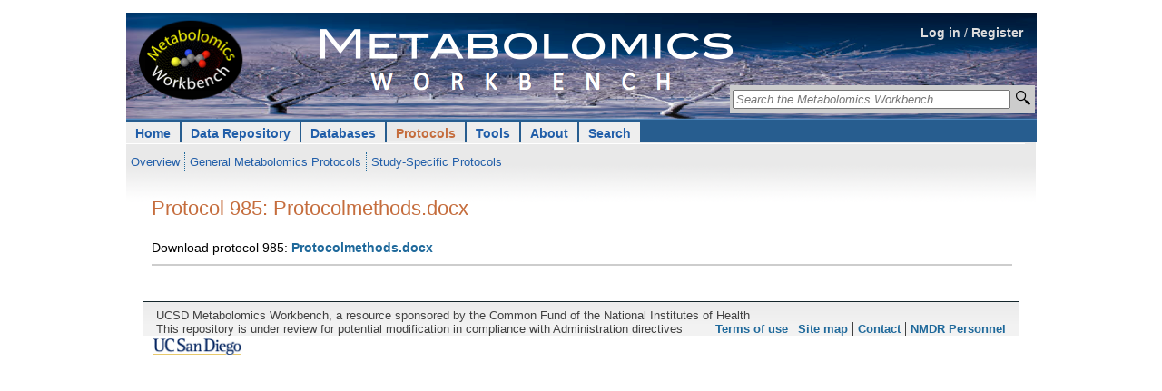

--- FILE ---
content_type: text/css
request_url: https://metabolomicsworkbench.org/style/site.css
body_size: 5752
content:
#table-scroll {
	width: 96%;
	overflow:auto;
}

/* not needed if use .datatable */
.table-scroll, .table-scroll td, .table-scroll th {
	font-size:10pt;
}

a[href^="http://"] {
  background: url(/images/exit_small.png) no-repeat center right;
  padding-right: 14px;
	margin-right: 6px;
}
a[href^="https://"] {
  background: url(/images/exit_small.png) no-repeat center right;
  padding-right: 14px;
	margin-right: 6px;
}
#content a[href^="http://"] {
  background: url(/images/exit_small.png) no-repeat center right;
  padding-right: 14px;
}

#content .restricted {
	border-color: #60909d;
	border-style: dashed;
	border-top-width: 1px;
	border-bottom-width: 1px;
	border-left-width: 1px;
	border-right-width: 1px;
	background-color: #eeeeee;
	padding: 0.5em;
	font-size: .95em;
}

fieldset {
	max-width: 90%;
}


/*

.datatable {
  border: 1px solid #cdcdcd;
  margin: 10px 0 5px;
  font-size: 0.95em;
  width: 98%;
  max-width: 98%;
}

.datatable th {
  background-color: #e9e8e8;
  color: #000;
  font-size: 85%;
  font-weight: bold;
  padding: 5px;
  text-align: left;
  vertical-align: top;
}
.datatable tr:hover {
  background-color: #ffffe0;
}

.datatable td {
  color: #000;
  font-size: 85%;
  padding: 5px;
  text-align: left;
  vertical-align: top;
}

.datatable .center {
  text-align: center;
}

.datatable .right {
  text-align: right;
}
*/


.datatable {
  border: 1px solid #cdcdcd;
  margin: 10px 0 5px;
  font-size: 0.95em;
/*
*/
  width: 98%;
  max-width: 98%;
}

.datatable th {
  background-color: #e9e8e8;
  color: #000;
  font-size: 85%;
  font-weight: bold;
/*
  padding: 5px;
  text-align: left;
  vertical-align: top;
*/
}

.datatable tr:hover {
  background-color: #ffffe0;
}

.datatable td {
  color: #000;
  font-size: 85%;
/*
  padding: 5px;
  text-align: left;
  vertical-align: top;
*/
}



.alert {
	color: #990000;
}

.datatable .alert {
	color: #990000;
}

.datatable .odd {
}

.datatable .even {
	 background-color: #eeeeee;
}

.datatable .greenbg {
  background-color: #ccffcc;
}





.datatable2 {
  border: 1px solid #cdcdcd;
  margin: 10px 0 5px;
  font-size: 0.95em;
  max-width: 98%;
}

.datatable2 th {
  background-color: #e9e8e8;
  color: #000;
  font-size: 85%;
  font-weight: bold;
  padding: 5px;
  text-align: left;
  vertical-align: top;
}
.datatable2 tr:hover {
  background-color: #ffffe0;
}

.datatable2 td {
  color: #000;
  font-size: 85%;
  padding: 5px;
  text-align: left;
  vertical-align: top;
}

.datatable2 .center {
  text-align: center;
}

.datatable2 .right {
  text-align: right;
}

.datatable2 .alert {
	color: #990000;
}

.datatable2 .odd {
}

.datatable2 .even {
	 background-color: #eeeeee;
}

.datatable2 .greenbg {
  background-color: #ccffcc;
}


.vdatatable {
    font-size: 0.9em;
	width: 98%
}

.vdatatable {
  border: 1px solid #cdcdcd;
  margin: 10px 0 5px;
  font-size: 0.95em;
}

.vdatatable th {
  color: #000;
  font-size: 85%;
  font-weight: bold;
  padding: 5px;
  text-align: left;
  vertical-align: top;
}

.vdatatable .odd {
	 background-color: #eeeeee;
}
.vdatatable .even {
}

.vdatatable th {
  color: #000;
  font-size: 85%;
  padding: 5px;
  text-align: left;
  vertical-align: top;
}

.vdatatable .greenbg {
  background-color: #ccffcc;
}

.vdatatable td {
  color: #000;
  font-size: 85%;
  padding: 5px;
  text-align: left;
  vertical-align: top;
}
.vdatatable tr:hover {
  background-color: #ffffe0;
}

.infotable {
  border: 1px solid #cdcdcd;
  /* margin: 4px 0 5px; */
	margin-top: 0px;
    margin-bottom: 0px;
    margin-right: 20px;
    margin-left: 10px;
	width: 98%;
	font-size: 0.96em;
}

.infotable th {
  background-color: #e9e8e8;
  color: #000;
  font-size: 90%;
  font-weight: bold;
  padding: 5px;
  text-align: left;
  vertical-align: top;
}
.infotable tr:hover {
  background-color: #ffffe0;
}

.infotable td {
  color: #000;
  font-size: 90%;
  padding: 5px;
  text-align: left;
  vertical-align: top;
}

.infotable .odd {
}

.infotable .even {
	 background-color: #eeeeee;
}


.date {
	color: #ee8233;
	color:#C56D3D;
	color:#960;
}
.smaller {
    font-size: 0.9em;
}
.tiny {
    font-size: 0.7em;
}

blockquote {
    font-size: .9em;
}

a, a:link, a:active, a:visited
{
   text-decoration: none;
	font-weight:bold;
}
.datatable a {
	font-weight:normal;
}

a:hover
{
   text-decoration: underline;
}

Div.HorizontalTabs
{
   float: left;
   width: 100%;
   background: url("../images/GreyPixel.gif") repeat-x bottom;
   line-height: normal;
   margin: 0 0 0 0;
   padding: 0 0 0 0;
}

Div.HorizontalTabs ul
{
   margin: 0 0 0 0;
   padding: 0 0 0 0;
   list-style: none;
}

Div.HorizontalTabs li
{
   display: inline;
   margin: 0 0 0 0;
   padding: 0 0 0 0;
}

Div.HorizontalTabs a
{
   float: left;
   background: url("../images/GreyRight.gif") no-repeat right top;
   border-bottom: 1px solid #a9a9a9;
   text-decoration: none;
   margin: 0 5px 0 0;
}

Div.HorizontalTabs a:link, Div.HorizontalTabs a:visited,
Div.HorizontalTabs a:active, Div.HorizontalTabs a:hover
{
/*
   font-weight: 100%;
*/
}

/*  Make sure Div.HorizontalTabs #Current:padding-bottom is */
/*  Div.HorizontalTabs span:padding: FirstNumber + 1  */
Div.HorizontalTabs span
{
   font-weight: bold;
   font-size: 85%;
   float: left;
   display: block;
   background: url("../images/GreyLeft.gif") no-repeat left top;
   padding: 5px 13px 5px 13px;
   white-space: nowrap;
}

/* Commented Backslash Hack hides rule from IE5-Mac \*/
Div.HorizontalTabs span {float : none;}
/* End IE5-Mac hack */

Div.HorizontalTabs a:hover
{
   background-position: 100% -150px;
}
Div.HorizontalTabs a:hover span
{
   background-position: 0% -150px;
}

Div.HorizontalTabs #Current a
{
   background-position: 100% -150px;
   border-width: 0px;
}

Div.HorizontalTabs #Current span
{
   background-position: 0% -150px;
   padding-bottom: 6px;
}

Div.TabNav
{
   background: url("../images/GreyPixel.gif") repeat-x bottom;
   line-height: normal;
   margin: 0 0 0 0;
   padding: 0 0 6px 0;
}

/*
---------------------------------------------------------------------------------
---------------------------------------------------------------------------------
*/
.help { border-color: #60909d; border-style: dashed; border-top-width: 1px; border-bottom-width: 1px; border-left-width: 1px; border-right-width: 1px; background-color: #eeeeee; padding-top: 0.5em; padding-bottom: 0.5em; padding-left: 0.5em; padding-right: 0.5em; font-size: .95em; margin-top: 1em; margin-bottom: 1em; width: 96%;}

.comment {
	color: green;
	border-style:solid;
	border-width:1px;
	/*
		 background-color: #ffff99;
	*/
}

.rhntable {
  padding-left: 0.0em;
  padding-right: 0.0em;
}

#extranav .rhnth a:link {
	color: white;
	font-weight:normal;
}
#extranav .rhnth a:visited {
	color: white;
	font-weight:normal;
}
#extranav .rhnth a:hover {
	color: #ee8233;
	font-weight:normal;
}
.rhnth {
	width: 230px;
	color: #ffffff;
	padding-left: 0.4em;
	padding-right: 0.4em;
	padding-top: 0.4em;
	padding-bottom: 0.4em;
	font-size: 1.0em;
	font-weight: normal;
	/* background-image: url('/images/content_box_bg.jpg'); */
	font-family: Helvetica;
	background-color: #4E6572;
	text-shadow: 3px 3px 4px #000;
	border-top-right-radius: 10px;
	border-top-left-radius: 10px;
	text-align: center;
}
.rhnthevents {
	width: 230px;
	color: #ffffff;
	padding-left: 0.4em;
	padding-right: 0.4em;
	padding-top: 0.4em;
	padding-bottom: 0.4em;
	font-size: 1.0em;
	font-weight: normal;
	font-family: Helvetica;
	text-shadow: 3px 3px 4px #000;
	background-color: #816c45;
	background-color: #4E6572;
	border-top-right-radius: 10px;
	border-top-left-radius: 10px;
	text-align: center;
}
.rhntd{
  width: 230px;
  padding-left: 0.8em;
  padding-right: 0.4em;
  padding-top: 0.4em;
  padding-bottom: 0.4em;
  font-size: .85em;
  background: #fff url(/images/content_box_bg.jpg) repeat-x top left;
}
.rhntd a {
  font-weight: normal;
}
.rhntdmore{
  width: 236px;
  padding-left: 0.2em;
  padding-right: 0.0em;
  padding-top: 0.0em;
  padding-bottom: 0.0em;
/*
  border-bottom: 1px dotted #1F699B;
*/
}
.rhntdh{
  width: 230px;
  padding-left: 0.8em;
  padding-right: 0.4em;
  padding-top: 0.4em;
  padding-bottom: 0.4em;
  font-size: .85em;
  background: #cca;
  background: #dfe;
  background: #ffdc9a;
}
.rhntddis{
  width: 220px;
  background-color: #B0B8E3;
  background-color: #E0E9EB;
  background-color: #eeeeee;
  padding-left: 0.4em;
  padding-right: 0.4em;
  padding-top: 0.4em;
  padding-bottom: 0.4em;
  font-size: .9em;
  background-image: url('/images/content_box_bg.jpg');
}

.rhnth a:link {
  color: yellow;
}
.constrain-outer { background: url(/images/content_bg.gif) no-repeat center top; }
#home .constrain-outer { background: url(/images/content_bg.gif) no-repeat center 0px; }
#home .constrain-outer #content-extranav { padding-top: 60px; }

/* Generic styles */
a:link {
  color: #1f699b;
}
a:visited {
	color: #1f699b;
	color: #0384AC;
	color: #697097;
	color: #7DA1D0;
	color: #1f699b;
}
a:hover {
/* unvisited */
  color: #ee8233;
}
a:visited:hover {
  color: #ee8233;
}

#content p {
  color: #333;
  font-size: 90%;
  line-height: 1.6;
}

/* Header styles */
#home ul {
}
#home .subnav, .subnav {
/*
  background-image: url('/images/content_box_bg.jpg');
*/
  list-style-type: none;
  margin: 0 0 1px;
  position: absolute;
  top: 27px;
  left: 0;
  padding: 2%;
  width: 96%;
}

.subnav li {
  border-right: 1px dotted #1F699B;
  display: inline;
  padding: 2px 5px;
}

.subnav li.last { border-right: none; }

.subnav a:link, .subnav a:visited {
  font-size: 90%;
  font-weight: normal;
  text-decoration: none;
}

.subnav .hilite-sub a:link, .subnav .hilite-sub a:visited {
  color: #ee8233;
 color: #FF8E00;
  text-decoration: none;
}

.subnav li a:hover {
  text-decoration: underline;
}

#home .subnav li {
width: 100%
}

#home .subnav .inner-border {
  border: 3px solid #fff;
  padding: 2% 35% 2% 2%;
}

#home .subnav .learn {
  background-image: url(/images/hometab_meetings_20111013_03.jpg);
}

#home .subnav .explore { background-image: url(/images/hometab_explore.jpg); }

#home .subnav .informed {
  background-image: url(/images/hometab_informed.jpg);
  margin-right: 0;
}

#home .subnav p {
  color: #333;
  font-size: 90%;
  margin: 1ex 0 0;
}

#home .subnav .title {
  color: #EE8233;
  font-weight: bold;
  margin: 0;
}

/* footer */

.footer {
  background: #f2f2f2 url(/images/footer_bg.gif) repeat-x top left;
  border-top: 1px solid green;
  border-top: 1px solid #AD5D20;
  border-top: 1px solid #FF8E00;
  border-top: 1px solid #986A10;
  border-top: 1px solid #14262B;
  color: #404040;
  margin-top: 20px;
  min-height: 27px;
  padding: 7px 15px 0;
}

.footer .journal-details, .footer .footer-links {
  list-style-type: none;
  margin: 0;
  padding: 0;
}

.footer .journal-details li {
  color: #404040;
  border-right: 1px solid #404040;
  float: left;
  font-size: 90%;
  margin-right: 5px;
  padding-right: 5px;
}

.footer .journal-details .last, .footer .footer-links .last {
  border-right: none;
  margin-right: 0;
  padding-right: 0;
}

.footer .footer-links { float: right; }

.footer .footer-links li {
  border-right: 1px solid #404040;
  float: left;
  font-size: 90%;
  margin-right: 5px;
  padding-right: 5px;
}

.go {
  background: url(/images/mag_glass_icon.png) no-repeat center;
	background-color:red;
}
.logo {
  background: url(/images/logo.jpg) no-repeat top left;
  margin: 10px 5px 20px;
  min-height: 35px;
}

/* extranav styles
#extranav p {
  color: #333;
  font-size: 90%;
  line-height: 1.3;
}

#extranav .search legend { display: none; }

#extranav .search fieldset {
  background: #186d94 url(/images/search_bg.jpg) repeat-x top left;
  border: 1px solid #70a2c0;
  padding: 5% 6%;
  margin-bottom: 30px;
}

#extranav .search label {
  color: #fff;
  font-size: 80%;
  font-weight: bold;
  line-height: 1.3;
}

#extranav .search .adv-search { margin: 0;}

#extranav .search .adv-search a:link, #extranav .search .adv-search a:visited {
  background: url(/images/white_arrow_right.gif) no-repeat center left;
  clear: both;
  color: #fff;
  float: left;
  line-height: 1.3;
  padding-left: 8px;
}

#extranav .search .search-txt {
  border: 1px solid #898989;
  float: left;
  font-size: 80%;
  margin: 10px 5px 10px 0;
  padding: 3px;
  width: 80%;
}

#extranav .search .submit, #content .search fieldset .submit, #content .database-search fieldset .submit {
  background: #f1ac4b url(/images/submit_bg.jpg) repeat-x bottom left;
  border: 1px solid #a56100;
  color: #fff;
  font-size: 90%;
  margin: 10px 0 0;
  padding: 1px 2px 3px;
}

#content .database-search fieldset .submit {
  clear: both;
  margin-left: 36.5%;
  width: auto;
}

#extranav .drop-shadow { margin-bottom: 30px; }

#extranav .box {
  border: 1px solid #70a2c0;
  list-style-type: none;
  margin: 0;
  padding: 0;
}

#extranav .box .inner-box {
  border: 3px solid #fff;
  padding: 10px 15px 10px 15px;
}

#extranav .box p { margin: 0; }

#extranav .box .links {
  list-style-type: none;
  margin: 2px 0 0;
  padding: 0;
}

#extranav .box .links li {
  border: none;
  padding: 0 0 10px;
}

#extranav .resources .links li, #content .subjects li { margin-bottom: 5px; }

#extranav .box .links a:link, #extranav .box .links a:visited, #content .browse a:link,
#content .browse a:visited, #content .subjects a:link, #content .subjects a:visited {
  background: url(/images/box_arrow_right.gif) no-repeat 0 5px;;
  font-size: 90%;
  padding-left: 10px;
}

#extranav .resources .inner-box .links a {
  background-position: left top;
  background-repeat: no-repeat;
  padding: 3px 0 24px 30px;
}

#extranav .resources .links a.standards { background-image: url(/images/resources/lipid.jpg); }
#extranav .resources .links a.tools { background-image: url(/images/resources/structure.jpg); }
#extranav .resources .links a.database { background-image: url(/images/resources/gene.jpg); }
#extranav .resources .links a.analysis { background-image: url(/images/resources/analysis.jpg); }
#extranav .resources .links a.data { background-image: url(/images/resources/experimental.jpg); }
#extranav .resources .links a.pathways { background-image: url(/images/resources/pathways.jpg); }
#extranav .resources .links a.data-downloads { background-image: url(/images/resources/data_download.jpg); }
#extranav .resources .links a.npg-resources { background-image: url(/images/resources/npg.jpg); }
#extranav .resources .links a.lipid-maps-pubs { background-image: url(/images/resources/research_library.jpg); }
*/




/* content styles */
.drop-shadow {
  background: url(/images/shadow.gif) repeat-x bottom right;  
  margin-bottom: 30px;
  padding: 0 4px 4px 0;
}

.more a:link, .more a:visited {
  background: url(/images/box_arrow_right.gif) no-repeat 0 center !important;
  padding-left: 10px !important;
}

#content .heading, #extranav .heading {
  color: #333;
  font-size: 110%;
  margin: 0 0 4px;
  padding: 0;
}

#extranav .heading-search {
  color: #23355c;
  font-size: 120%;
  margin: 0px;
  padding: 6px 0 5px 0;
}

#content .heading-main {
  color: #FF8E00;
  font-size: 140%;
  font-weight: normal;
  margin: 0px;
  padding: 6px 0 15px 0;
color: #14262B;
}

#content .article-heading { margin-bottom: 0; }

#content .published {
  color: #888;
  margin: 0;
}

#content .intro {
  font-size: 100%;
  font-weight: bold;
}

#content .affiliations-notes .decimal {
  color: #333;
  font-size: 90%;
  line-height: 1.6;
}

#content .article-sub, #content .search-sub-heading {
  color: purple;
  color: #23355c;
  font-size: 110%;
  margin: 30px 0 10px;
  padding: 0;
}

#content .list-item {
  color: #333;
  font-size: 90%;
  line-height: 1.6;
font-weight:normal;
}

#content .highlighted {
  background-color:#ffffee;
  background-color:#ffffaa;
}

/*
#content ".highlighted term"{
  background-color:#ffffee;
  background-color:#f00;
  font-size: 3em;
}
*/

#content .author {
  font-size: 100%;
  font-weight: bold;
}

#content .inline-image {
  background-color: #ededed;
  border: 1px solid #bababa;
  float: right;
  margin: 0 10px 10px 10px;
}

#content .inline-image img { float: right; }

#content .inline-image .image-description {
  color: #333;
  display: block;
  font-size: 80%;
  line-height: 1.3;
  padding: 0 10px 10px;
}

#content .article-refs {
  border: 1px solid #d4d4d4;
  padding: 15px;
}

#content .article-refs .ref-heading {
  color: #8c8c8c;
  font-size: 100%;
  margin: 0;
}

#content .article-refs .ref-list { color: #8c8c8c; }

#content .article-refs .ref-list p {
  color: #8c8c8c;
  margin: 0;
}

#content h1.heading {
	font-size: 150%;
	font-weight: normal;
	color: #14262B;
}

/*
################################################################################
*/
#content h2 {
  color: #333;
  color: #23355c;
  color: #6a2f47;
  font-size: 130%;
  font-weight: bold;
}

#content h3 {
  color: #333;
  color: #23355c;
  font-size: 115%;
  font-weight: 600;
}

#content .sub-heading-home {
  color: #300;
  font-size: 105%;
  padding: 0 0 5px 5px;
  margin: 0 0 10px;
}


#content .sub-heading {
  background: url(/images/orange_bullet.gif) no-repeat 0 5px;
  border-bottom: 1px solid #d3d3d3;
  color: #333;
  font-size: 110%;
  margin: 40px 0 10px;
  padding: 0 0 5px 15px;
}
/*
################################################################################
*/

#content h4 {
/*
  color: #222;
*/
  color: #666;
  font-size: 110%;
	font-weight: bold;
}

/* end added 120314 */

#content .home-boxes, #content .links, #content .update-ra {
  list-style-type: none;
  margin: 0;
  padding: 0;
}

#content .home-boxes .left {
  float: left;
  margin-right: 1%;
  width: 48%;
}

#content .home-boxes .right {
  float: right;
  width: 47%;
}

#content .content-box {
  border: 1px solid #cdcdcd;
  list-style-type: none;
  margin: 0;
  padding: 0;
}

#content .content-box .inner-box {
  background: #fff url(/images/content_box_bg.jpg) repeat-x top left;
  background: #fff url(/images/headerbg.png);
  background-repeat: repeat-x;
/* 20160819
  border: 3px solid #fff;
*/
  border: 1px solid #ddd;
  padding: 8px 5px 8px 10px;
}

#content .lipid-month li, #content .research-library .links li {
  min-height: 366px;
  padding-left: 60px;
  position: relative;
}

#content .lipidmaps-highlights li, #content .research-library .links li {
  min-height: 366px;
}

#content .research-highlights li, #content .research-library .links li {
  margin-bottom: 15px;
  min-height: 50px;
  padding-left: 60px;
  position: relative;
}

#content .research-library .links li a, #content .update-ra li a { display: block; }

#content .research-highlights .list-image, #content .research-library .links .list-image {
  border: 0;
  left: 0;
  position: absolute;
  top: 0;
}

#content .calendar p, #content .calendar .date, #content .research-highlights p { margin: 0; }
#content .lipid-img {
  border: 0;
/* center */
  display: block;
  margin-left: auto;
  margin-right: auto;
/* end center */
}
#content .calendar .links li { margin-bottom: 10px; }

#content .calendar .date {
  background-color: #fff;
  color: #ee8233;
  font-weight: bold;
}

#content .calendar .calendar-contact {
  font-size: 80%;
  margin-top: 0;
}

/* data table */

strong {
/*
  color: #23355c;
*/
  font-weight: 600;
}

.lipid-content h1 {
	font-weight: 500;
	font-size: 150%;
	font-weight: normal;
	margin: 0px 0px 0px;
	padding: 0% 0% 0% 0%;
	color: #14262B;
}
h1 {
font-size: 150%;
font-weight: 500;
font-size: 150%;
font-weight: normal;
margin: 0px 0px 1em;
padding: 0% 0% 0% 0%;
color:#C56D3D;
}

h2 {
  font-weight: bold;
  color: #23355c;
  font-size: 130%;
  margin: 20px 0px 10px;
  padding: 0;
}
.lipid-content h2 {
  font-weight: 500;
  color: #23355c;
  font-size: 130%;
  margin: 20px 0px 10px;
  padding: 0;
}

h3 {
  font-weight: 500;
  color: #23355c;
  font-size: 115%;
  margin: 10px 0 10px;
  margin: 20px 0px 10px;
  padding: 0;
}
.lipid-content h3 {
  font-weight: 500;
  color: #23355c;
  font-size: 115%;
  margin: 20px 0px 10px;
  padding: 0;
}

h4 {
  font-weight: 500;
  color: #23355c;
  font-size: 110%;
  margin: 20px 0px 10px;
}
.lipid-content h4 {
  font-weight: 500;
  color: #23355c;
  font-size: 102%;
  margin: 20px 0px 10px;
}

h5 {
  padding: 0% 0% 0% 0%;
  font-weight: 500;
  color: #23355c;
  font-size: 102%;
  margin: 20px 0px 10px;
}
.lipid-content h5 {
  padding: 0% 0% 0% 0%;
  font-weight: 500;
  color: #23355c;
  font-size: 102%;
  margin: 20px 0px 10px;
}

h6 {
  padding: 0% 0% 0% 0%;
  font-weight: 500;
  color: #23355c;
  font-size: 100%;
  margin: 20px 0px 10px;
}
.lipid-content h6 {
  padding: 0% 0% 0% 0%;
  font-weight: 500;
  color: #23355c;
  font-size: 100%;
  margin: 20px 0px 10px;
}


caption {
  font-size: 0.9em;
  font-size: 0.85em;
  background-color: #f8f8f8;
  border: 1px solid #cdcdcd;
  padding-top: 1px;
  padding-bottom: 1px;
  padding-left: 2px;
  text-align: left;
}

.lipid-content caption {
  font-size: 0.9em;
  font-size: 0.85em;
  background-color: #f8f8f8;
  border: 1px solid #cdcdcd;
  padding-top: 1px;
  padding-bottom: 1px;
  padding-left: 2px;
  text-align: left;
}

.lipid-content .legend, .lipid-content .legend .options, .lipid-content .view-options {
  list-style-type: none;
  margin: 0;
  padding: 0;
}

.lipid-content .legend .title, .lipid-content .view-options .title {
  color: #ed8132;
  font-size: 100%;
  margin: 0 0 10px;
}

.lipid-content .legend .options li {
  background: #fff url(/images/legend_bg.gif) repeat-x bottom left;
  border: 1px solid #e7e7e7;
  color: #333;
  float: left;
  margin-right: 10px;
  padding: 2px 10px 0;
}

.lipid-content .legend .options .icon {
  float: left;
  margin: 5px;
}

.lipid-content .legend .options span {
  float: left;
  font-size: 90%;
  margin-top: 10px;
}

.lipid-content .datatable {
  border: 1px solid #cdcdcd;
  margin: 20px 0 30px;
  font-size: 0.95em;
}

.lipid-content .datatable th {
  background: #e9e8e8 url(/images/datatable_th_bg.gif) repeat-x bottom left;
  color: #000;
  font-size: 80%;
  padding: 5px;
  text-align: left;
  vertical-align: top;
  white-space: nowrap;
}

.lipid-content .datatable td {
  color: #000;
  font-size: 80%;
  padding: 5px;
  text-align: left;
  vertical-align: top;
}

.lipid-content .datatable .odd { background: #f9fafa url(/images/datatable_odd_bg.gif) repeat-x bottom left; }
.lipid-content .datatable .compkdo { color: #FF6D00; }
.lipid-content .datatable .comp { color: #075572; }
.lipid-content .datatable .kdo { color: #986A10; }
.lipid-content .datatable .ctl { color: #60909d; }
.lipid-content table { margin: 10px 0 0; }
.lipid-content table td { color: #333; }

.lipid-content table td ul {
  margin: 20px 0;
  padding: 0 15px;
}

.lipid-content table td li {
  font-size: 90%;
  padding-bottom: 3px;
}


.lipid-content ul {
  padding-top: 0em;
  padding-bottom: 0em;
}

.lipid-content ul li {
  padding-top: 0em;
  padding-bottom: 1em;
}

.lipid-content ul li ul {
  margin: 10px 0;
  padding-left: 2em;
  padding-top: 0em;
}

.lipid-content ul li ul li {
  padding-bottom: 0em;
}

.lipid-content ul li ul li {
  padding-bottom: 0em;
  padding-top: 0em;
}

.lipid-content ul li ul li ul li {
  padding-bottom: 0em;
}

.lipid-content ul li ul li  ul li ul li {
  padding-bottom: 0em;
}

/* data details */

.lipid-content .img-size {
  list-style-type: none;
  margin: 0;
  padding: 0;  
}

.lipid-content .img-size li {
  background: #fff url(/images/legend_bg.gif) repeat-x bottom left;
  border: 1px solid #e7e7e7;
  color: #333;
  float: left;
  margin-right: 10px;
  min-height: 35px;
  padding: 2px 10px 0;
}

.lipid-content .img-size .img-size-icon {
  float: left;
  margin: 5px;
}

.lipid-content .img-size span {
  float: left;
  font-size: 90%;
  margin-top: 10px;
}

.lipid-content .img-size .active { border: 1px solid #ee8940; }

/* update */
#content .update-details { margin: 0 0 30px !important; }

#content .update-details .lipid-update {
  min-height: 142px;
  padding-left: 270px;
  position: relative;
}

#content .update-details .lipid-update .lipid-img {
  left: 0;
  position: absolute;
  top: 0;
}

#content .news, #content .conf-calendar, #content .research-lib,
#content .archive, #content .archive .months, #content .events-calendar,
#content .research-library, #content .research-lib-months, #content .subjects {
  list-style-type: none;
  margin: 0;
  padding: 0;
}

#content .news li {
  font-size: 90%;
  margin-bottom: 10px;
/*  padding-left: 10px;*/
}

#content .conf-calendar p, #content .research-lib-months p { margin: 0; font-size: .9em; }

#content .conf-calendar  .date {
  font-weight: normal;
  font-size: .8em;
  color: #14262B;
  margin-bottom: 10px;
}
#content .events-calendar .event {
  font-size: 90%;
  font-weight: normal;
  margin: 0;
}

#content .events-calendar .conf-calendar .date { margin-bottom: 0; }
#content .events-calendar .conf-calendar .location, #content .research-lib-months .doi { margin-bottom: 20px; }
#content .research-lib-months .doi a { padding: 0 3px; }

#content .research-lib li {
  font-size: 90%;
  margin-bottom: 10px;
}

#content .archive li { margin-bottom: 5px; }

#content .archive .years {
  color: #ee8233;
  float: left;
  font-size: 90%;
  margin: 1px 0 0;
  padding-right: 10px;
}

#content .archive .months { float: left; }

#content .archive .months li {
  border-right: 1px solid #535353;
  float: left; 
  font-size: 90%;  
  margin-right: 10px;
  padding-right: 10px;
}

#content .archive .months li.last {
  border-right: none;
  margin-right: 0;
  padding-right: 0;  
}

#content .browse {
  list-style-type: none;
  margin: 0 0 2ex;
  padding: 0;
}

#content .browse li {
  display: inline;
  padding-right: 10px;
}

#content .research-lib-months .title {
color: #EE8233;
margin: 0;
color: #14262B;
font-size: .95em;
font-weight: bold;
}

#content .month-content { position: relative; }

#content .month-content .more {
  margin: 0;
  right: 0;
  position: absolute;
  top: 10px;
}

#content .bottom .more { top: -25px; }

/* form styles */
#content .search {
  margin: 2em 0;
  padding: 0;
}

#content .search fieldset, #content .database-search fieldset {
  border: 0;
  margin: 0;
  padding: 0;
}

#content .search fieldset label, #content .database-search label {
  color: #333;
  font-size: 90%;
  line-height: 1.6;
  padding-right: 10px;
}

#content .email fieldset label {
  display: block;
  float: left;
  width: 12em;
}

#content .database-search label {
  clear: both;
  display: block;
  float: left;
  font-weight: bold;
  margin-bottom: 1em;
  width: 35%;
}

#content .database-search .parameters {
  clear: both;
  display: block;
  float: left;
  font-weight: bold;
  margin-bottom: 1em;
}

#content .database-search input, #content .database-search select {
  border: 1px solid #7f9db9;
  color: #333;
  float: left;
  font-size: 90%;
  margin-bottom: 1em;
  margin-right: 1%;
  padding: 2px;
  width: 40%;
}

#content .database-search select {
  padding: 1px;
  width: 41%;
}

#content .database-search input.sm, #content .database-search select.sm { width: 15%; }
#content .database-search select.med { width: 20%; }

#content .database-search label.right {
  font-weight: normal;
  text-align: right;
}

#content .search fieldset .txt-input {
  background-color: #f8f8f8;
  border: 1px solid #898989;
  color: #333;
  font-size:90%;
  padding:2px;
}

#content .search fieldset p {
  float:left;
  margin: 10px 0;
  width: 12em;
}

#content .search fieldset .radio {
  float: left;
  margin: 10px 0;
}

#content .ealert fieldset .submit {
  clear: both;
  float: left;  
  margin-left: 12.5em;
}

#content .database-search .record { margin-top: 2em; }
#content .database-search { padding: 0 3%; }

#content span.journalname {
  display: block;
  font-style:italic;
}

#content .research-lib-months span.journalname { display: inline }
#content .research-lib-months span.journalvol { font-weight: bold; }

/* CM - new styles for LIPID MAPS pub logo tag */

img.lipidmaps_pub_logo {
display:inline; 
margin-bottom:-3px
}


span.lipidmaps_pub {
color:#4E5893;
font-weight:bold; 
font-size:14px; 
display:inline; 
margin-bottom:4px;
}

.lipidmaps-pub {
	background: url(/images/lm_minilogo.jpg) no-repeat;
	color: #4E5893;
	font-weight:bold;
	font-size: 14px;
	display:inline; 
	margin-bottom:4px;
	padding: 0 0 0 25px;
}
.message {
  padding-top: 0.4em;
  padding-bottom: 0.4em;
  font-size: 1.0em;
  width: 100%;
  text-align:center;
  margin-left:auto;
  margin-right:auto;
}

/* LMPD */
.lipid-content .sectionheader {
  background-color: #6AA8BA;
  background-color: #60909D;
  color: #ffffff;
  font-size: smaller;
  text-align: left;
}

.lipid-content .fn {
  background-color: #f0f1f3;
  width: 110px;
  text-align: left;
  vertical-align: top;
}
.lipid-content .proteomenav {
  background-color: #eeeeee;
  font-size: .9em;
  border: solid;
  border-width: 1px;
  padding: 1em;
  text-align: center;
}
.lipid-content .sequence {
  color:#FFB11E;
}
.lipid-content .headerrow { background-color: #bbbbbb; }
.lipid-content .verticaldatatable th { background-color: #bbbbbb; white-space: nowrap; padding-left: 0.1cm; padding-right: 0.1cm; text-align: left; }
.lipid-content .verticaldatatable td { vertical-align: top; font-size: 80%}
.lipid-content .detail {
  padding: 0.1cm;
  font-size: 11px;
  font-weight: 900;
  color: #ff9f56;
}
/* end LMPD */


/* microarray */
#div1 {
  width: 100%;
}
.tble {
  font-size: 10px;
}
.tble th{
  background-color: #cccccc;
  padding: 0.1cm;
  white-space: nowrap;
}
.tble td{
  vertical-align: top;
  padding-right: 1em;
  font-family: Courier;
  white-space: nowrap;
}
  p

.desc {
  background-image: url("/data/raw2647/agilent/US14702375_251269412897_S02_A01.jpg");
}
.agilenttable {
  font-size: smaller;
}
.agilenttable th { background-color: #bbbbbb; padding-left: 0.1cm; padding-right: 0.1cm; text-align: center; }
.vagilenttable th { background-color: #cccccc; padding-left: 0.1cm; padding-right: 0.1cm; text-align: left; }
.agilenttable td { vertical-align: middle; }

.center {
  text-align: center;
}
.lipid-content .wob {
  color: white;
  text-align: right;
  padding-right: 0px;
}

.errors {
	color: red;
}


#s {
/*
	color: orange;
	width: 200px;
	background: url(/images/search_the_metabolomics_workbench.png) no-repeat center;
*/
}


--- FILE ---
content_type: text/css
request_url: https://metabolomicsworkbench.org/style/layout_1col.css
body_size: 117
content:
#content-journalnav {width: 100% !important;} /*important used to override ie-specific styles*/
#content { width: 100%; }


--- FILE ---
content_type: text/css
request_url: https://metabolomicsworkbench.org/common/style/restrict_width/966px.css
body_size: 182
content:
/* constrain width - hide all from Mac IE \*/

/* body constrain \*/
#constrain, .constrain-outer {
	clear:both;
	text-align:center;
	padding:0;
}

#constrain .constrain, .constrain-outer .constrain {
	max-width:966px;
	margin-left:auto;
	margin-right:auto;
	text-align:left;
}

